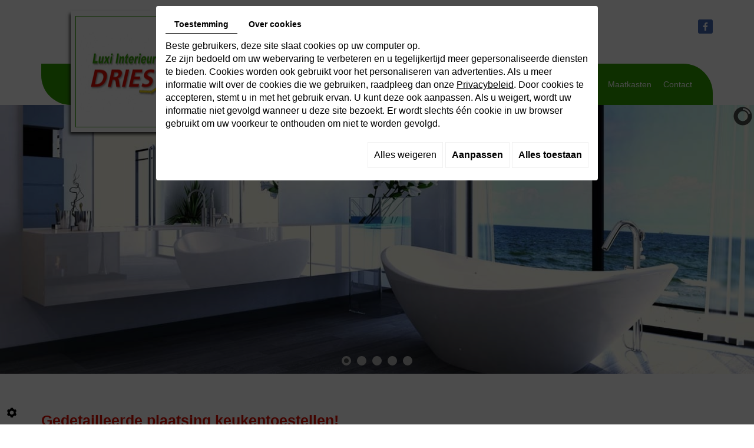

--- FILE ---
content_type: text/html; charset=UTF-8
request_url: https://www.driesinterieur.be/nl/keukentoestellen-zaventem
body_size: 15429
content:
                                                                                                                                                                        <!doctype html>
<html>
<head>
<meta charset="utf-8">
<title>Keukentoestellen Zaventem | Luxi Interieur Dries</title>

<script type="application/ld+json">
	{
		"@context":"http://schema.org",
		"@type":"LocalBusiness",
		"name":"LUXI INTERIEUR DRIES",
		"telephone": "",
		"image":"/media/images/logo.png",
		"address":{"@type":"PostalAddress",
		"streetAddress":"Diegemstraat 63",
		"addressLocality":"Zaventem",
		"addressCountry":"Belgique",
		"postalCode":"1930"}}
	}
</script>

<link rel="canonical" href="https://www.driesinterieur.be/nl/keukentoestellen-zaventem" />
<meta name="description" content="Zowel de installatie van inbouw- als losstaande keukentoestellen in Zaventem vraagt tijd en vooral nauwkeurigheid. Doe daarom beroep op Luxi Interieur Dries." />
<meta name="viewport" content="width=device-width, initial-scale=1">
<meta name="language" content="nl" />
<meta name="Geography" content="Aarschot, BE, 3200" />
<meta name="author" content="" />
<link rel="icon" href="https://www.driesinterieur.be/media/images/favicon.ico" type="image/x-icon">
<meta name="copyright" content="Click+" />
<meta http-equiv="imagetoolbar" content="no" />
<meta http-equiv="X-UA-Compatible" content="IE=edge,chrome=1" />
<link rel="shortcut icon" class="external" href="https://www.driesinterieur.be/media/images/favicon.ico" type="image/x-icon" />
<link rel="icon" class="external" href="https://www.driesinterieur.be/media/images/favicon.ico" type="image/x-icon" />
<link rel="stylesheet" href="https://www.driesinterieur.be/media/css/lib.css" type="text/css" media="all"/>
<link rel="stylesheet" href="https://www.driesinterieur.be/media/css/jquery.fancybox-1.3.4.css" type="text/css" media="all"/>
<link rel="stylesheet" href="https://www.driesinterieur.be/media/css/template.css" type="text/css" media="all"/>
<link rel="stylesheet" href="https://cdnnen.proxi.tools/assets/Core/libs/superbanner/camera.css" type="text/css" media="all"/>
<link rel="stylesheet" href="https://cdnnen.proxi.tools/assets/Core/styles/validationEngine/validationEngine.jquery.css" type="text/css" media="all"/>
<link rel="stylesheet" href="https://cdnnen.proxi.tools/assets/Core/styles/validationEngine/template.css" type="text/css" media="all"/>
<link rel="stylesheet" href="https://cdnnen.proxi.tools/assets/Core/libs/galleryn/galleryn.css" type="text/css" media="all"/>
<script type="text/javascript" src="https://cdnnen.proxi.tools/assets/Core/libs/jquery/jquery.1.7.2.js"></script>
<script type="text/javascript" src="https://cdnnen.proxi.tools/assets/Core/libs/jquery/jquery.ui.js"></script>
<script type="text/javascript" src="https://cdnnen.proxi.tools/assets/Core/libs/jquery/jquery.lazyload.min.js"></script>
<script type="text/javascript" src="https://cdnnen.proxi.tools/assets/Core/libs/jquery/jPages/jPages.js"></script>
<script type="text/javascript" src="https://cdnnen.proxi.tools/assets/Core/libs/galleryn/galleryn.js"></script>

<script>
$(document).ready(function() {
			

			$("#various3").fancybox({
				'width'				: '75%',
				'height'			: '75%',
				'autoScale'			: false,
				'transitionIn'		: 'none',
				'transitionOut'		: 'none',
				'type'				: 'iframe'
			});

			
		});
</script>


</head>
<body>
<div id="fb-root"></div>
<script>(function(d, s, id) {
  var js, fjs = d.getElementsByTagName(s)[0];
  if (d.getElementById(id)) return;
  js = d.createElement(s); js.id = id;
  js.src = "//connect.facebook.net/nl_NL/all.js#xfbml=1";
  fjs.parentNode.insertBefore(js, fjs);
}(document, 'script', 'facebook-jssdk'));</script>
<header class="header-main header1 bg_overlay">
  <div id="slidepanel" id="home">
    <div class="container">
      <div class="header-contact-info">
        <ul class="header-contact">
          <li><i class="fa fa-phone"></i>Contacteer ons!            <span class="phone-number">+32 2 880 55 62</span></li>
        </ul>
        <ul class="header-socials">
          <li><div id="ContainerBlockSocial" class="ContainerBlockSocial">
										<a href="https://www.facebook.com/sharer/sharer.php?u=https://www.driesinterieur.be/nl/keukentoestellen-zaventem" title="Facebook" target="_blank" style="fill: #fff;background-color: #4267B2;padding: 5px 8px 5px 8px;border-radius: 3px;display: inline-grid;" class="link-ico share-facebook"><svg xmlns="http://www.w3.org/2000/svg" height="1em" viewBox="0 0 320 512" style="vertical-align: inherit;" class="svg-ico svg-facebook"><path d="M279.14 288l14.22-92.66h-88.91v-60.13c0-25.35 12.42-50.06 52.24-50.06h40.42V6.26S260.43 0 225.36 0c-73.22 0-121.08 44.38-121.08 124.72v70.62H22.89V288h81.39v224h100.17V288z"/></svg></a>
															</div>

            <div class="fb-like" data-href="" data-send="true" data-width="280" data-show-faces="true"></div>
          </li>
        </ul>
      </div>
    </div>
  </div>
  <div class="menu-block">
    <div class="container">
      <nav class="navbar navbar-inverse ow-navigation">
        <div id="loginpanel" class="desktop-hide">
          <div class="right" id="toggle"> <a id="slideit" href="#slidepanel"><i class="fo-icons fa fa-inbox"></i></a> <a id="closeit" href="#slidepanel"><i class="fo-icons fa fa-close"></i></a> </div>
        </div>
        <div class="row">
          <div class="col-md-3 col-sm-3 col-xs-12 header-logo-box"><a href="/" title="Luxi Interieur Dries"><img src="/media/images/logo.png" alt="Luxi Interieur Dries" title="Luxi Interieur Dries"></a></div>
          <div class="col-md-9 col-sm-9 col-xs-12 menubar">
            <nav>
              <input type="checkbox" id="nav" />
              <label for="nav"></label>
              
			<ul>
							<li class="" >
					<a href="/" >
						Home</a>
									</li>
							<li class="" >
					<a href="/nl/keuken-ontwerpen-zaventem" >
						Keukens</a>
									</li>
							<li class="" >
					<a href="/nl/dressing-zaventem" >
						Dressings</a>
									</li>
							<li class="" >
					<a href="/nl/badkamerrenovatie-zaventem" >
						Badkamerrenovatie</a>
									</li>
							<li class="selected" >
					<a href="/nl/keukentoestellen-zaventem" >
						Keukentoestellen</a>
									</li>
							<li class="" >
					<a href="/nl/kasten-op-maat-zaventem" >
						Maatkasten</a>
									</li>
							<li class="" >
					<a href="/nl/contact" >
						Contact</a>
									</li>
																	</ul>
									 </nav>
          </div>
        </div>
      </nav>
    </div>
  </div>
</header>
<main id="main" class="site-main no_spacing">
  <div class="container-fluid no-padding">
    <div class="content-area no-sidebar col-md-12 no-padding">
      <div id="post-11" class="post-11 page type-page status-publish hentry">
        <div class="entry-content">
          <div class="vc_row wpb_row vc_row-fluid">
            <div class="wpb_column vc_column_container vc_col-sm-12">
              <div class="vc_column-inner ">
                <div class="wpb_wrapper">
                  <!-- Photo Slider -->
                  <div class="container-fluid photos-slider header1-slider no-padding">
                    <div id="photos-slider" class="carousel slide carousel-fade col-offset-2" data-ride="carousel"> 
    <div class="fluid_container">
        <div class="camera_wrap  camera_black_skin" id="camera_wrap_1">
                            <div data-thumb="https://www.driesinterieur.be/media/images/gallery/1/thumb/14.jpg" data-src="https://www.driesinterieur.be/media/images/gallery/1/big/14.jpg">
                                    </div>
                            <div data-thumb="https://www.driesinterieur.be/media/images/gallery/1/thumb/11.jpg" data-src="https://www.driesinterieur.be/media/images/gallery/1/big/11.jpg">
                                    </div>
                            <div data-thumb="https://www.driesinterieur.be/media/images/gallery/1/thumb/12.jpg" data-src="https://www.driesinterieur.be/media/images/gallery/1/big/12.jpg">
                                    </div>
                            <div data-thumb="https://www.driesinterieur.be/media/images/gallery/1/thumb/13.jpg" data-src="https://www.driesinterieur.be/media/images/gallery/1/big/13.jpg">
                                    </div>
                            <div data-thumb="https://www.driesinterieur.be/media/images/gallery/1/thumb/10.jpg" data-src="https://www.driesinterieur.be/media/images/gallery/1/big/10.jpg">
                                    </div>
                    </div>
    </div>

                      <div class="container photos-slider-note">  </div>
                    </div>
                  </div>
                </div>
              </div>
            </div>
          </div>
          <div class="vc_row vc_row-fluid">
            <div class="wpb_column vc_column_container vc_col-sm-12">
              <div class="container">
                <div class="col-md-12 about-left no-padding"> 
    <div class="accro">Gedetailleerde plaatsing keukentoestellen!</div>
<h1>Installatie losstaande &eacute;n inbouwkeukentoestellen</h1>
<p>Heeft u geen tijd of wil u liever uw keukentoestellen vakkundig laten installeren, dan kan Luxi Interieur Dries dit voor u regelen. Zowel de installatie van inbouw- als losstaande <strong>keukentoestellen</strong> <strong>in</strong> <strong>Zaventem</strong> vraagt tijd en vooral nauwkeurigheid. Doe daarom beroep op een professional.</p>
<p>In moderne keukens en nieuwbouwwoningen worden tegenwoordig heel wat toestellen ingebouwd. Met een grondige kennis van huishoudtoestellen is Luxi Interieur Dries de partner die u zoekt voor een goede plaatsing en installatie van uw inbouw en losstaande toestellen.</p>
<h2>Goede installatie</h2>
<p>De installatie van uw keuken en uw nieuwe huishoudtoestellen gebeurt bij Luxi Interieur Dries door erkende vakmensen. Vooraf wordt alles gedetailleerd opgemeten waarna de plaatsing naadloos wordt uitgevoerd. Door de intense betrokkenheid wordt u kwaliteit gegarandeerd. Talloze keukentoestellen worden ge&iuml;nstalleerd:</p>
<ul>
<li>Koelkast</li>
<li>Diepvries</li>
<li>Dampkap</li>
<li>Wasmachine</li>
<li>Droogkast</li>
<li>Oven</li>
<li>Microgolfoven</li>
<li>Kookplaat</li>
<li>&hellip;</li>
</ul>
<h2>Neem contact op</h2>
<p>Bij Luxi Interieur Dries kan u niet alleen terecht voor de <strong>volledige renovatie</strong> van uw keuken, maar ook voor diverse losstaande en inbouwkeukentoestellen. Maak gebruik van deze service. E&eacute;n telefoontje voor een afspraak, meer moet u niet doen.</p>

                   </div>
              </div>
            </div>
          </div>
          <div class="vc_row wpb_row vc_row-fluid">
<div class="service-bg container-fluid no-padding">
<div class="section-banner">
<div class="container">
<h3>Onze diensten</h3>
</div>
</div>
</div>
</div>
          <div class="container servicesBlock"> <div class="col-md-3 col-md-3 col-sm-6 col-xs-12 no-padding centred"><a href="/nl/keuken-ontwerpen-zaventem"><img title="" src="/media/images/services1.jpg" alt="" /></a>
<h3>Keukens</h3>
</div>
<div class="col-md-3 col-md-3 col-sm-6 col-xs-12 no-padding centred"><a href="/nl/dressing-zaventem"><img title="" src="/media/images/services2.jpg" alt="" /></a>
<h3>Dressings</h3>
</div>
<div class="col-md-3 col-md-3 col-sm-6 col-xs-12 no-padding centred"><a href="/nl/badkamerrenovatie-zaventem"><img title="" src="/media/images/services3.jpg" alt="" /></a>
<h3>Badkamerrenovatie</h3>
</div>
<div class="col-md-3 col-md-3 col-sm-6 col-xs-12 no-padding centred"><a href="/nl/keukentoestellen-zaventem"><img title="" src="/media/images/services4.jpg" alt="" /></a>
<h3>Keukentoestellen</h3>
</div>
<div class="col-md-12 col-md-12 col-sm-12 col-xs-12 no-padding centred"><br /><center>
<table>
<tbody>
<tr>
<td width="307">
<p><strong>Maandag</strong></p>
</td>
<td width="307">
<p>10u tot 18u</p>
</td>
</tr>
<tr>
<td width="307">
<p><strong>Dinsdag</strong></p>
</td>
<td width="307">
<p>10u tot 18u</p>
</td>
</tr>
<tr>
<td width="307">
<p><strong>Woensdag</strong></p>
</td>
<td width="307">
<p>10u tot 18u</p>
</td>
</tr>
<tr>
<td width="307">
<p><strong>Donderdag</strong></p>
</td>
<td width="307">
<p>10u tot 18u</p>
</td>
</tr>
<tr>
<td width="307">
<p><strong>Vrijdag</strong></p>
</td>
<td width="307">
<p>10u tot 18u</p>
</td>
</tr>
<tr>
<td width="307">
<p><strong>Zaterdag</strong></p>
</td>
<td width="307">
<p>10u30 tot 14u</p>
</td>
</tr>
<tr>
<td width="307">
<p><strong>Zondag</strong></p>
</td>
<td width="307">
<p>Gesloten</p>
</td>
</tr>
</tbody>
</table>
</center></div> </div>
        </div>
      </div>
    </div>
  </div>
</main>
<footer class="footer-main">
  <!-- Footer Top -->
  <div class="container-fluid footer-top no-padding bg_overlay">
    <div class="container">
      <div class="row">
        <div class="col-md-3 col-sm-6 col-xs-6 four_col footer-about-us"> <div class="block-title"><span class="sommenous">Wie zijn wij?</span></div>
<div class="textwidget">
<p><br />Nog meer dan de buitenkant is de binnenzijde van uw woning, kantoor of gebouw van uitermate groot belang. Een tot in detail afgewerkte deur, maatkast, badkamer- of keukenrenovatie in Zaventem geeft u veel woonplezier. Luxi Interieur Dries is uw schrijnwerker die voor alles zorgt.</p>
</div> </div>
        <div class="col-md-3 col-sm-6 col-xs-6 four_col footer-our-spa">
          <aside id="nav_menu-4" class="widget widget_nav_menu">
            <div class="block-title"><span>Onze secties</span></div>
            <div class="menu-our-spa-container">
              <ul id="menu-our-spa" class="menu">
		<li class=""><a href="/">Keukenrenovatie</a></li>	
		<li class=""><a href="/nl/keuken-ontwerpen-zaventem">Keuken ontwerpen</a></li>	
		<li class=""><a href="/nl/dressing-zaventem">Dressing</a></li>	
		<li class=""><a href="/nl/badkamerrenovatie-zaventem">Badkamerrenovatie</a></li>	
		<li class=""><a href="/nl/keukentoestellen-zaventem">Keukentoestellen</a></li>	
		<li class=""><a href="/nl/kasten-op-maat-zaventem">Kasten op maat</a></li>	
              </ul>
            </div>
          </aside>
        </div>
        <div class="col-md-3 col-sm-6 col-xs-6 four_col footer-our-info">
          <aside id="widget_info-2" class="widget widget_info-text">
            <div class="block-title"><span>Adres</span></div>
            <div itemscope itemtype="http://schema.org/LocalBusiness"> <span class="" itemprop="name"><i class="fa fa-user" aria-hidden="true"></i>Luxi Interieur Dries</span><br><span itemscope itemtype="http://schema.org/PostalAddress"><span itemprop="streetAddress"><i class="fa fa-map-marker"></i>9de Liniestraat 19 </span><br><span itemprop="postalCode">3200</span> <span itemprop="addressLocality">Aarschot</span><br><span itemprop="telephone"><i class="fa fa-phone"></i>+32 2 880 55 62</span><br><i class="fa fa-certificate" aria-hidden="true"></i>BTW nr: BE0466346207</span><br>
            
</div>
          </aside>
        </div>
        <div class="col-md-3 col-sm-6 col-xs-6 four_col footer-map">
          <aside id="widget_contact-map-2" class="widget widget_contact-map">
            <div class="block-title"><span>Google map</span></div>
            <a id="various3" href="/googlemaps/map/fr/?map=1&lang=nl&key=AIzaSyD34juJjlCtqddg3NOcPlX-MD2mNwt9j1I" class="maplien"></a>    <div class="box_googlemapsv2">
                    <iframe frameborder="0" scrolling="no" src="https://www.driesinterieur.be/googlemaps/map/1?lang=nl" width="260px" height="200px" allowfullscreen></iframe>
            </div>
</aside>
        </div>
      </div>
    </div>
  </div>
  
  <!-- / Footer Top -->
  <!-- Footer Bottom -->
  <div class="container-fluid footer-bottom no-padding  site-title">
    <div class="container">
      <div class="row">
        <div class="col-md-12 copyright"> 
          <link rel="stylesheet" href="https://cdnnen.proxi.tools/assets/Core/styles/footer-link.css" type="text/css" media="all"/>
    <div id="footerSlideContainer"><span id="footerSlideButton" class="footerSlideButton1"><span class="icon-logo-click-plus"></span></span></div>
 </div>
      </div>
    </div>
  </div>
</footer>
<!--[if IE]>
<script src="http://html5shiv.googlecode.com/svn/trunk/html5.js"></script>
<![endif]-->
<script type="text/javascript" src="https://www.driesinterieur.be/media/js/jquery.mousewheel-3.0.4.pack.js"></script>
<script type="text/javascript" src="https://www.driesinterieur.be/media/js/jquery.fancybox-1.3.4.pack.js"></script>
<script type="text/javascript" src="https://cdnnen.proxi.tools/assets/Core/libs/superbanner/jquery.easing.1.3.js"></script>
<script type="text/javascript" src="https://cdnnen.proxi.tools/assets/Core/libs/superbanner/camera.min.js"></script>
<script type="text/javascript" src="https://cdnnen.proxi.tools/assets/Core/libs/jquery/jquery.validationEngine.js"></script>
<script type="text/javascript" src="https://cdnnen.proxi.tools/assets/Contactv2/scripts/front/contactv2.js"></script>
<script type="text/javascript" src="https://cdnnen.proxi.tools/assets/Core/libs/jquery/validationEngine/jquery.validationEngine-nl.js"></script>
<script type="text/javascript" src="https://www.driesinterieur.be/media/js/main.js"></script>


<script>
$(document).ready(function(){
	
	$("script").attr( 'defer', 'defer' );
	
	$('#camera_wrap_1').camera({
			height: '456px',
			fx: 'simpleFade',
			time: '3000',
			navigation: true,
            playPause: false,
			pagination: true
		});

});

</script>

<a href="#0" class="cd-top"><i class="fa fa-angle-up  fa-3x"></i>Top</a>
<script type="text/javascript">
	document.cookie = "scrollposition=;Path=/;expires=Thu, 01 Jan 1970 00:00:01 GMT;";
</script>
<div id="sdgdpr_modal_wrapper" style="display:block;">
	<div id="sdgdpr_modal">
		<div id="sdgdpr_modal_inner">
			<div class="sdgdpr_modal_nav">
				<ul class="nav-gdpr">
					<li class="sdgdpr_modal_nav_consent"><a href="javascript:void(0);" onclick="gdprShowConsent();" class="active">Toestemming</a></li>
					<li class="sdgdpr_modal_nav_about"><a href="javascript:void(0);" onclick="gdprShowAbout();">Over cookies</a></li>
				</ul>
			</div>
			<div id="sdgdpr_modal_body">
				Beste gebruikers, deze site slaat cookies op uw computer op.<br>
Ze zijn bedoeld om uw webervaring te verbeteren en u tegelijkertijd meer gepersonaliseerde diensten te bieden. Cookies worden ook gebruikt voor het personaliseren van advertenties. Als u meer informatie wilt over de cookies die we gebruiken, raadpleeg dan onze
				<a id="cookie_url" class="sdprivacy_action" href="/nl/confidentiality_ws" target="_blank">Privacybeleid</a>.
				Door cookies te accepteren, stemt u in met het gebruik ervan. U kunt deze ook aanpassen. Als u weigert, wordt uw informatie niet gevolgd wanneer u deze site bezoekt. Er wordt slechts één cookie in uw browser gebruikt om uw voorkeur te onthouden om niet te worden gevolgd.
			</div>
			<div class="btn-bl-gdpr">
				<a href="javascript: void(0);" id="sdgdpr_modal_buttons-reject" class="btn-gdpr">Alles weigeren</a>
				<a href="javascript: void(0);" id="sdgdpr_modal_buttons-complex" class="btn-gdpr btn-params">Aanpassen</a>
				<a href="javascript: void(0);" id="sdgdpr_modal_buttons-agree" class="btn-gdpr btn-agree">Alles toestaan</a>
			</div>
		</div>
	</div>
</div>
<div id="consent_wrapper_advanced" class="consent_preferences" style="display: none;">
	<div class="privacy_prompt">
		<div class="sdgdpr_modal_nav">
			<ul class="nav-gdpr">
				<li class="sdgdpr_modal_nav_consent"><a href="javascript:void(0);" onclick="gdprShowConsent();" class="active">Toestemming</a></li>
				<li class="sdgdpr_modal_nav_about"><a href="javascript:void(0);" onclick="gdprShowAbout();">Over cookies</a></li>
			</ul>
		</div>
		<div id="privacy_prompt_content">
			<section class="accordion">
				<div class="tab">
					<input type="checkbox" name="accordion-1" id="cb1">
					<label for="cb1" class="tab__label">
						<b>Strikt noodzakelijke cookies</b>
					</label>
					<div class="sdgdpradv_grid">
						<div class="sdgdpradv_desc">
							Deze cookies zijn absoluut noodzakelijk voor het goed functioneren van de site en kunnen niet worden uitgeschakeld. Ze slaan geen persoonlijke gegevens op.
						</div>
						<div class="sdgdpradv_status">
							<input type="checkbox" class="toggle" id="toggle_cat6" checked="" disabled="" data-used="true">
							<label tabindex="0" for="toggle_cat6" id="label_cat6">
								<span class="off"> </span>
								<span class="idle"> </span>
								<span class="on"> </span>
							</label>
						</div>
					</div>
					<div class="tab__content">
																																												<div class="cat_cookies_gr">
								<div class="type_cookies">Naam :</div>
								<div class="detail_cookies"> CookieGDPR2 &nbsp;</div>
								<div class="type_cookies">Standaardwaarde :</div>
								<div class="detail_cookies">0 &nbsp;</div>
								<div class="type_cookies">Beschrijving :</div>
								<div class="detail_cookies">Registratie van de keuze voor het accepteren van alle cookies</div>
								<div class="type_cookies">Vervaldatum :</div>
								<div class="detail_cookies">+1 year </div>
							</div>
														<div class="cat_cookies_gr">
								<div class="type_cookies">Naam :</div>
								<div class="detail_cookies"> CookieGDPRAD &nbsp;</div>
								<div class="type_cookies">Standaardwaarde :</div>
								<div class="detail_cookies">0 &nbsp;</div>
								<div class="type_cookies">Beschrijving :</div>
								<div class="detail_cookies">Registratie van de keuze voor het accepteren van advertentiecookies</div>
								<div class="type_cookies">Vervaldatum :</div>
								<div class="detail_cookies">+1 year </div>
							</div>
														<div class="cat_cookies_gr">
								<div class="type_cookies">Naam :</div>
								<div class="detail_cookies"> CookieGDPRTracking &nbsp;</div>
								<div class="type_cookies">Standaardwaarde :</div>
								<div class="detail_cookies">0 &nbsp;</div>
								<div class="type_cookies">Beschrijving :</div>
								<div class="detail_cookies">Registratie van de keuze voor het accepteren van trackingcookies</div>
								<div class="type_cookies">Vervaldatum :</div>
								<div class="detail_cookies">+1 year </div>
							</div>
														<div class="cat_cookies_gr">
								<div class="type_cookies">Naam :</div>
								<div class="detail_cookies"> CookieGDPRAN &nbsp;</div>
								<div class="type_cookies">Standaardwaarde :</div>
								<div class="detail_cookies">0 &nbsp;</div>
								<div class="type_cookies">Beschrijving :</div>
								<div class="detail_cookies">Registratie van de keuze voor het accepteren van toestemming voor Google Analytics-opslag</div>
								<div class="type_cookies">Vervaldatum :</div>
								<div class="detail_cookies">+1 year </div>
							</div>
														<div class="cat_cookies_gr">
								<div class="type_cookies">Naam :</div>
								<div class="detail_cookies"> CookieGDPRADST &nbsp;</div>
								<div class="type_cookies">Standaardwaarde :</div>
								<div class="detail_cookies">0 &nbsp;</div>
								<div class="type_cookies">Beschrijving :</div>
								<div class="detail_cookies">Registratie van de keuze voor het accepteren van toestemming voor Google Ad-gegevensopslag</div>
								<div class="type_cookies">Vervaldatum :</div>
								<div class="detail_cookies">+1 year </div>
							</div>
														<div class="cat_cookies_gr">
								<div class="type_cookies">Naam :</div>
								<div class="detail_cookies"> CookieGDPRADUD &nbsp;</div>
								<div class="type_cookies">Standaardwaarde :</div>
								<div class="detail_cookies">0 &nbsp;</div>
								<div class="type_cookies">Beschrijving :</div>
								<div class="detail_cookies">Registratie van de keuze voor het accepteren van toestemming voor Google-gebruikersgegevens</div>
								<div class="type_cookies">Vervaldatum :</div>
								<div class="detail_cookies">+1 year </div>
							</div>
														<div class="cat_cookies_gr">
								<div class="type_cookies">Naam :</div>
								<div class="detail_cookies"> CookieGDPRADPERSO &nbsp;</div>
								<div class="type_cookies">Standaardwaarde :</div>
								<div class="detail_cookies">0 &nbsp;</div>
								<div class="type_cookies">Beschrijving :</div>
								<div class="detail_cookies">Registratie van de keuze voor het accepteren van toestemming voor Google-personalisatie</div>
								<div class="type_cookies">Vervaldatum :</div>
								<div class="detail_cookies">+1 year </div>
							</div>
														<div class="cat_cookies_gr">
								<div class="type_cookies">Naam :</div>
								<div class="detail_cookies"> mobile &nbsp;</div>
								<div class="type_cookies">Standaardwaarde :</div>
								<div class="detail_cookies">0 &nbsp;</div>
								<div class="type_cookies">Beschrijving :</div>
								<div class="detail_cookies">Registratie van de keuze voor de weergavemodus van de site, als gekozen wordt voor de mobiele versie in plaats van de computerversie</div>
								<div class="type_cookies">Vervaldatum :</div>
								<div class="detail_cookies">+1 month </div>
							</div>
														<div class="cat_cookies_gr">
								<div class="type_cookies">Naam :</div>
								<div class="detail_cookies"> preferedLanguage &nbsp;</div>
								<div class="type_cookies">Standaardwaarde :</div>
								<div class="detail_cookies">en &nbsp;</div>
								<div class="type_cookies">Beschrijving :</div>
								<div class="detail_cookies">Registratie van de voorkeurstaal van de bezoeker</div>
								<div class="type_cookies">Vervaldatum :</div>
								<div class="detail_cookies">+1 month </div>
							</div>
														<div class="cat_cookies_gr">
								<div class="type_cookies">Naam :</div>
								<div class="detail_cookies"> couponCodePost &nbsp;</div>
								<div class="type_cookies">Standaardwaarde :</div>
								<div class="detail_cookies"> &nbsp;</div>
								<div class="type_cookies">Beschrijving :</div>
								<div class="detail_cookies">Tijdelijke informatie over het gebruik van een coupon met betrekking tot een postcode op het moment van de e-commercebestelling</div>
								<div class="type_cookies">Vervaldatum :</div>
								<div class="detail_cookies"> alleen voor de duur van de sessie</div>
							</div>
														<div class="cat_cookies_gr">
								<div class="type_cookies">Naam :</div>
								<div class="detail_cookies"> lang &nbsp;</div>
								<div class="type_cookies">Standaardwaarde :</div>
								<div class="detail_cookies"> &nbsp;</div>
								<div class="type_cookies">Beschrijving :</div>
								<div class="detail_cookies">Huidige taal van de bezoeker</div>
								<div class="type_cookies">Vervaldatum :</div>
								<div class="detail_cookies">+30 days </div>
							</div>
														<div class="cat_cookies_gr">
								<div class="type_cookies">Naam :</div>
								<div class="detail_cookies"> domain &nbsp;</div>
								<div class="type_cookies">Standaardwaarde :</div>
								<div class="detail_cookies"> &nbsp;</div>
								<div class="type_cookies">Beschrijving :</div>
								<div class="detail_cookies">Domeinnaam van de site</div>
								<div class="type_cookies">Vervaldatum :</div>
								<div class="detail_cookies">+1 year </div>
							</div>
														<div class="cat_cookies_gr">
								<div class="type_cookies">Naam :</div>
								<div class="detail_cookies"> tok &nbsp;</div>
								<div class="type_cookies">Standaardwaarde :</div>
								<div class="detail_cookies"> &nbsp;</div>
								<div class="type_cookies">Beschrijving :</div>
								<div class="detail_cookies">Token van de bezoeker die is ingelogd op de e-commercesite of het extranet</div>
								<div class="type_cookies">Vervaldatum :</div>
								<div class="detail_cookies">+30 days </div>
							</div>
														<div class="cat_cookies_gr">
								<div class="type_cookies">Naam :</div>
								<div class="detail_cookies"> callrkey &nbsp;</div>
								<div class="type_cookies">Standaardwaarde :</div>
								<div class="detail_cookies"> &nbsp;</div>
								<div class="type_cookies">Beschrijving :</div>
								<div class="detail_cookies">Unieke sleutel die wordt gebruikt om een bezoeker telefonisch in verbinding te brengen met onze website</div>
								<div class="type_cookies">Vervaldatum :</div>
								<div class="detail_cookies">+4 hours </div>
							</div>
														<div class="cat_cookies_gr">
								<div class="type_cookies">Naam :</div>
								<div class="detail_cookies"> PHPSESSID &nbsp;</div>
								<div class="type_cookies">Standaardwaarde :</div>
								<div class="detail_cookies"> &nbsp;</div>
								<div class="type_cookies">Beschrijving :</div>
								<div class="detail_cookies">NID, CONSENT, PHPSESSID zijn technisch noodzakelijke sessievariabelen die bijhouden of een gebruiker al dan niet is ingelogd. Geplaatst door: Google Ireland Limited</div>
								<div class="type_cookies">Vervaldatum :</div>
								<div class="detail_cookies"> alleen voor de duur van de sessie</div>
							</div>
														<div class="cat_cookies_gr">
								<div class="type_cookies">Naam :</div>
								<div class="detail_cookies"> CONSENT &nbsp;</div>
								<div class="type_cookies">Standaardwaarde :</div>
								<div class="detail_cookies"> &nbsp;</div>
								<div class="type_cookies">Beschrijving :</div>
								<div class="detail_cookies">NID, CONSENT, PHPSESSID zijn technisch noodzakelijke sessievariabelen die bijhouden of een gebruiker al dan niet is ingelogd. Geplaatst door: Google Ireland Limited</div>
								<div class="type_cookies">Vervaldatum :</div>
								<div class="detail_cookies">+5 year </div>
							</div>
														<div class="cat_cookies_gr">
								<div class="type_cookies">Naam :</div>
								<div class="detail_cookies"> CookieConsent &nbsp;</div>
								<div class="type_cookies">Standaardwaarde :</div>
								<div class="detail_cookies"> &nbsp;</div>
								<div class="type_cookies">Beschrijving :</div>
								<div class="detail_cookies">Slaat de toestemming van de gebruiker voor het gebruik van cookies voor het huidige domein op</div>
								<div class="type_cookies">Vervaldatum :</div>
								<div class="detail_cookies">+1 year </div>
							</div>
														<div class="cat_cookies_gr">
								<div class="type_cookies">Naam :</div>
								<div class="detail_cookies"> NID &nbsp;</div>
								<div class="type_cookies">Standaardwaarde :</div>
								<div class="detail_cookies"> &nbsp;</div>
								<div class="type_cookies">Beschrijving :</div>
								<div class="detail_cookies">NID, CONSENT, PHPSESSID zijn technisch noodzakelijke sessievariabelen die bijhouden of een gebruiker al dan niet is ingelogd. Geplaatst door: Google Ireland Limited</div>
								<div class="type_cookies">Vervaldatum :</div>
								<div class="detail_cookies">+6 month </div>
							</div>
													<br><br>
					</div>
				</div>
				<div class="tab">
					<input type="checkbox" name="accordion-1" id="cb2">
					<label for="cb2" class="tab__label"><b>Tracking pixel</b></label>
					<div class="sdgdpradv_grid">
						<div class="sdgdpradv_desc">
							De tracking pixel stelt platforms zoals sociale netwerken (LinkedIn, Facebook...) in staat om uw navigatie op onze site te volgen en doelgroepen te creëren op basis van uw interesses, als u daarop bent ingelogd. De verzamelde gegevens zijn anoniem. Dankzij deze gegevens kunnen we u content en advertenties aanbieden die overeenkomen met uw voorkeuren op deze platforms.
						</div>
						<div class="sdgdpradv_status">
							<input type="checkbox" class="toggle" id="toggle_cat7" data-used="false">
							<label tabindex="0" for="toggle_cat7" id="label_cat7">
								<span class="off"> </span>
								<span class="idle"> </span>
								<span class="on"> </span>
							</label>
						</div>
					</div>
					<div class="tab__content">
																																												<div class="cat_cookies_gr">
								<div class="type_cookies">Naam:</div>
								<div class="detail_cookies"> IDE</div>
								<div class="type_cookies">Standaardwaarde:</div>
								<div class="detail_cookies">#</div>
								<div class="type_cookies">Beschrijving:</div>
								<div class="detail_cookies">doubleclick.net</div>
								<div class="type_cookies">Vervaldatum:</div>
								<div class="detail_cookies">+1 month </div>
							</div>
													<div class="cat_cookies_gr">
								<div class="type_cookies">Naam:</div>
								<div class="detail_cookies"> gwcc</div>
								<div class="type_cookies">Standaardwaarde:</div>
								<div class="detail_cookies">#</div>
								<div class="type_cookies">Beschrijving:</div>
								<div class="detail_cookies"></div>
								<div class="type_cookies">Vervaldatum:</div>
								<div class="detail_cookies">+4 months </div>
							</div>
													<div class="cat_cookies_gr">
								<div class="type_cookies">Naam:</div>
								<div class="detail_cookies"> loc</div>
								<div class="type_cookies">Standaardwaarde:</div>
								<div class="detail_cookies">#</div>
								<div class="type_cookies">Beschrijving:</div>
								<div class="detail_cookies"></div>
								<div class="type_cookies">Vervaldatum:</div>
								<div class="detail_cookies">+1 year </div>
							</div>
											</div>
				</div>
				<div class="tab">
					<input type="checkbox" name="accordion-1" id="cb3">
					<label for="cb3" class="tab__label"><b>Analytics-opslag</b></label>
					<div class="sdgdpradv_grid">
						<div class="sdgdpradv_desc">
							Maakt opslag mogelijk (zoals cookies) gerelateerd aan analyses, bijv. bezoekduur.
						</div>
						<div class="sdgdpradv_status">
							<input type="checkbox" class="toggle" id="toggle_cat9" data-used="false">
							<label tabindex="0" for="toggle_cat9" id="label_cat9">
								<span class="off"> </span>
								<span class="idle"> </span>
								<span class="on"> </span>
							</label>
						</div>
					</div>
					<div class="tab__content">
																																							<div class="cat_cookies_gr">
								<div class="type_cookies">Naam:</div>
								<div class="detail_cookies"> _ga</div>
								<div class="type_cookies">Standaardwaarde:</div>
								<div class="detail_cookies">#</div>
								<div class="type_cookies">Beschrijving:</div>
								<div class="detail_cookies">Google (www.Google.com) beheert het Google Display Netwerk, een verzameling van miljoenen websites en mobiele applicaties die worden gevoed door grafische advertenties, inclusief veel Google-diensten zoals YouTube. Google beheert ook het Doubleclick digitale advertentieplatform: de basis van de advertentietechnologie voor het creëren, uitvoeren en beheren van digitale advertenties voor kopers, videomakers en verkopers wereldwijd. Het Doubleclick-platform omvat Doubleclick Advertising Exchange en Double Click Bid Manager. Geplaatst door: Google Ireland Limited</div>
								<div class="type_cookies">Vervaldatum:</div>
								<div class="detail_cookies">+2 year </div>
							</div>
													<div class="cat_cookies_gr">
								<div class="type_cookies">Naam:</div>
								<div class="detail_cookies"> _gat_gtag_UA_</div>
								<div class="type_cookies">Standaardwaarde:</div>
								<div class="detail_cookies">#</div>
								<div class="type_cookies">Beschrijving:</div>
								<div class="detail_cookies">Deze cookie wordt geplaatst door Google, wat een significante verbetering vormt voor de Google Analytics-service, die vaker wordt gebruikt. Deze cookie wordt gebruikt om unieke gebruikers-ID's te identificeren op basis van een willekeurig gegenereerde klant-ID. Elke keer dat een pagina wordt geopend, worden gegevens over de bezoeker, de sessie en de campagne bepaald voor pagina-analyse. Geplaatst door: Google Ireland Limited</div>
								<div class="type_cookies">Vervaldatum:</div>
								<div class="detail_cookies">+1 minute </div>
							</div>
													<div class="cat_cookies_gr">
								<div class="type_cookies">Naam:</div>
								<div class="detail_cookies"> _gcl_au</div>
								<div class="type_cookies">Standaardwaarde:</div>
								<div class="detail_cookies">#</div>
								<div class="type_cookies">Beschrijving:</div>
								<div class="detail_cookies">Google (www.Google.com) beheert het Google Display Netwerk, een verzameling van miljoenen websites en mobiele applicaties die worden gevoed door grafische advertenties, inclusief veel Google-diensten zoals YouTube. Google beheert ook het Doubleclick digitale advertentieplatform: de basis van de advertentietechnologie voor het creëren, uitvoeren en beheren van digitale advertenties voor kopers, videomakers en verkopers wereldwijd. Het Doubleclick-platform omvat Doubleclick Advertising Exchange en Double Click Bid Manager. Geplaatst door: Google Ireland Limited</div>
								<div class="type_cookies">Vervaldatum:</div>
								<div class="detail_cookies">+3 month </div>
							</div>
													<div class="cat_cookies_gr">
								<div class="type_cookies">Naam:</div>
								<div class="detail_cookies"> _gid</div>
								<div class="type_cookies">Standaardwaarde:</div>
								<div class="detail_cookies">#</div>
								<div class="type_cookies">Beschrijving:</div>
								<div class="detail_cookies">Google (www.Google.com) beheert het Google Display Netwerk, een verzameling van miljoenen websites en mobiele applicaties die worden gevoed door grafische advertenties, inclusief veel Google-diensten zoals YouTube. Google beheert ook het Doubleclick digitale advertentieplatform: de basis van de advertentietechnologie voor het creëren, uitvoeren en beheren van digitale advertenties voor kopers, videomakers en verkopers wereldwijd. Het Doubleclick-platform omvat Doubleclick Advertising Exchange en Double Click Bid Manager. Geplaatst door: Google Ireland Limited</div>
								<div class="type_cookies">Vervaldatum:</div>
								<div class="detail_cookies">+1 day </div>
							</div>
													<div class="cat_cookies_gr">
								<div class="type_cookies">Naam:</div>
								<div class="detail_cookies"> 1P_JAR</div>
								<div class="type_cookies">Standaardwaarde:</div>
								<div class="detail_cookies">#</div>
								<div class="type_cookies">Beschrijving:</div>
								<div class="detail_cookies">Deze cookie wordt door Google gebruikt om statistieken over websites te verzamelen en advertenties te targeten. Geplaatst door: Google Ireland Limited</div>
								<div class="type_cookies">Vervaldatum:</div>
								<div class="detail_cookies">+1 month </div>
							</div>
													<div class="cat_cookies_gr">
								<div class="type_cookies">Naam:</div>
								<div class="detail_cookies"> _GRECAPTCHA</div>
								<div class="type_cookies">Standaardwaarde:</div>
								<div class="detail_cookies">#</div>
								<div class="type_cookies">Beschrijving:</div>
								<div class="detail_cookies">Deze cookie wordt gebruikt om mensen van robots te onderscheiden.</div>
								<div class="type_cookies">Vervaldatum:</div>
								<div class="detail_cookies">+6 month </div>
							</div>
													<div class="cat_cookies_gr">
								<div class="type_cookies">Naam:</div>
								<div class="detail_cookies"> rc::a</div>
								<div class="type_cookies">Standaardwaarde:</div>
								<div class="detail_cookies">#</div>
								<div class="type_cookies">Beschrijving:</div>
								<div class="detail_cookies">Deze cookie wordt gebruikt om mensen van robots te onderscheiden.</div>
								<div class="type_cookies">Vervaldatum:</div>
								<div class="detail_cookies"> alleen voor de duur van de sessie</div>
							</div>
													<div class="cat_cookies_gr">
								<div class="type_cookies">Naam:</div>
								<div class="detail_cookies"> rc::c</div>
								<div class="type_cookies">Standaardwaarde:</div>
								<div class="detail_cookies">#</div>
								<div class="type_cookies">Beschrijving:</div>
								<div class="detail_cookies">Deze cookie wordt gebruikt om mensen van robots te onderscheiden.</div>
								<div class="type_cookies">Vervaldatum:</div>
								<div class="detail_cookies"> alleen voor de duur van de sessie</div>
							</div>
													<div class="cat_cookies_gr">
								<div class="type_cookies">Naam:</div>
								<div class="detail_cookies"> __Secure-3PAPISID</div>
								<div class="type_cookies">Standaardwaarde:</div>
								<div class="detail_cookies">#</div>
								<div class="type_cookies">Beschrijving:</div>
								<div class="detail_cookies">Third Google These cookies are used to deliver ads that are more relevant to you and your interests .google.com</div>
								<div class="type_cookies">Vervaldatum:</div>
								<div class="detail_cookies">+2 year </div>
							</div>
													<div class="cat_cookies_gr">
								<div class="type_cookies">Naam:</div>
								<div class="detail_cookies"> __Secure-3PSID</div>
								<div class="type_cookies">Standaardwaarde:</div>
								<div class="detail_cookies">#</div>
								<div class="type_cookies">Beschrijving:</div>
								<div class="detail_cookies">Third Google These cookies are used to deliver ads that are more relevant to you and your interests .google.com</div>
								<div class="type_cookies">Vervaldatum:</div>
								<div class="detail_cookies">+2 year </div>
							</div>
													<div class="cat_cookies_gr">
								<div class="type_cookies">Naam:</div>
								<div class="detail_cookies"> __Secure-3PSIDCC</div>
								<div class="type_cookies">Standaardwaarde:</div>
								<div class="detail_cookies">#</div>
								<div class="type_cookies">Beschrijving:</div>
								<div class="detail_cookies">Third Google These cookies are used to deliver ads that are more relevant to you and your interests .google.com</div>
								<div class="type_cookies">Vervaldatum:</div>
								<div class="detail_cookies">+2 year </div>
							</div>
													<div class="cat_cookies_gr">
								<div class="type_cookies">Naam:</div>
								<div class="detail_cookies"> _pk_idID</div>
								<div class="type_cookies">Standaardwaarde:</div>
								<div class="detail_cookies">#</div>
								<div class="type_cookies">Beschrijving:</div>
								<div class="detail_cookies">Piwik</div>
								<div class="type_cookies">Vervaldatum:</div>
								<div class="detail_cookies">+1 month </div>
							</div>
													<div class="cat_cookies_gr">
								<div class="type_cookies">Naam:</div>
								<div class="detail_cookies"> _pk_sesID</div>
								<div class="type_cookies">Standaardwaarde:</div>
								<div class="detail_cookies">#</div>
								<div class="type_cookies">Beschrijving:</div>
								<div class="detail_cookies">Cookie wordt gebruikt door: Matomo. De functionaliteit is: het opslaan van een unieke sessie-ID. Het doel is: Statistieken (anoniem). Deze periode toont de lengte van de periode waarin een dienst bepaalde gegevens van uw computer kan opslaan en/of lezen door middel van een cookie, een pixel, een API, cookieloze tracking of andere middelen.</div>
								<div class="type_cookies">Vervaldatum:</div>
								<div class="detail_cookies"> alleen voor de duur van de sessie</div>
							</div>
													<div class="cat_cookies_gr">
								<div class="type_cookies">Naam:</div>
								<div class="detail_cookies"> test_cookie</div>
								<div class="type_cookies">Standaardwaarde:</div>
								<div class="detail_cookies">#</div>
								<div class="type_cookies">Beschrijving:</div>
								<div class="detail_cookies">Deze cookie wordt gebruikt om te controleren of de browser van de gebruiker cookies ondersteunt. Geplaatst door: Google Ireland Limited</div>
								<div class="type_cookies">Vervaldatum:</div>
								<div class="detail_cookies">+15 minute </div>
							</div>
											</div>
				</div>
				<div class="sdgdpradv_grid">
					<div class="sdgdpradv_desc">
						<b>Ad-opslag</b>
						<br>
						Maakt opslag mogelijk (zoals cookies) gerelateerd aan advertenties.
					</div>
					<div class="sdgdpradv_status">
						<input type="checkbox" class="toggle" id="toggle_cat10" data-used="false">
						<label tabindex="0" for="toggle_cat10" id="label_cat10">
							<span class="off"> </span>
							<span class="idle"> </span>
							<span class="on"> </span>
						</label>
					</div>
				</div>
				<div class="sdgdpradv_grid">
					<div class="sdgdpradv_desc">
						<b>Ad-gebruikersgegevens</b>
						<br>
						Definieert toestemming voor het verzenden van gebruikersgegevens gerelateerd aan advertenties naar Google.
					</div>
					<div class="sdgdpradv_status">
						<input type="checkbox" class="toggle" id="toggle_cat11" data-used="false">
						<label tabindex="0" for="toggle_cat11" id="label_cat11">
							<span class="off"> </span>
							<span class="idle"> </span>
							<span class="on"> </span>
						</label>
					</div>
				</div>
				<div class="sdgdpradv_grid">
					<div class="sdgdpradv_desc">
						<b>Ad-personalisatie</b>
						<br>
						Definieert toestemming voor gepersonaliseerde advertenties.
					</div>
					<div class="sdgdpradv_status">
						<input type="checkbox" class="toggle" id="toggle_cat12" data-used="false">
						<label tabindex="0" for="toggle_cat12" id="label_cat12">
							<span class="off"> </span>
							<span class="idle"> </span>
							<span class="on"> </span>
						</label>
					</div>
				</div>
			</section>
		</div>
		<div class="privacy_prompt_footer">
			<div class="btn-bl-gdpr">
				<a href="javascript:void(0);" id="sdgdpr_modal_buttons-reject2" class="btn-gdpr">Alles weigeren</a>
				<a href="javascript:void(0);" id="preferences_prompt_submit" class="btn-gdpr btn-params">BEVESTIGEN</a>
				<a href="javascript:void(0);" id="sdgdpr_modal_buttons-agree2" class="btn-gdpr btn-agree">Alles toestaan</a>
			</div>
		</div>
	</div>
</div>
<div id="consent_wrapper_about" class="consent_preferences" style="display: none;">
	<div class="privacy_prompt">
		<div class="sdgdpr_modal_nav">
			<ul class="nav-gdpr">
				<li class="sdgdpr_modal_nav_consent"><a href="javascript:void(0);" onclick="gdprShowConsent();">Toestemming</a></li>
				<li class="sdgdpr_modal_nav_about"><a href="javascript:void(0);" onclick="gdprShowAbout();"  class="active">Over cookies</a></li>
			</ul>
		</div>
		<div id="cookieabout_prompt_content">
			<b>Cookiebeleid</b><br>
Wij gebruiken cookies om uw online ervaring gemakkelijker en aangenamer te maken. Dit dient ook om de inhoud van onze websites beter af te stemmen op uw behoeften en voorkeuren. U kunt de installatie van cookies weigeren, maar in dat geval zullen sommige delen van onze sites niet werken of zal het gebruik ervan niet optimaal zijn. Als u doorgaat met browsen zonder uw cookie-instellingen te wijzigen en klikt op de link <strong>"Cookies accepteren"</strong>, beschouwen we dit als uw acceptatie van de installatie van cookies.
<br><br>
Als u bent ingelogd met een Google-account, moet u weten dat Google uw gegevens kan koppelen aan uw andere Google-gedrag. Als u niet bent ingelogd met een Google-account, slaat Google de over u verzamelde gegevens op in de vorm van unieke identifiers die zijn gekoppeld aan de browser, de applicatie of het apparaat dat u tijdens uw bezoek gebruikt. We nodigen u uit om het <a href="https://policies.google.com/technologies/partner-sites" target="_blank"><b>privacybeleid van Google</b></a> te lezen, hoe Google persoonsgegevens verwerkt <a href="https://business.safety.google/privacy/" target="_blank">https://business.safety.google/privacy</a>.
<br><br>
<b>Wat is een cookie?</b><br>
Een cookie is een klein tekstbestand dat door de server van een website in de browser van uw computer of mobiele apparaat wordt opgeslagen wanneer u de website bezoekt. De cookie bevat een unieke code waarmee uw browser kan worden herkend tijdens uw bezoek aan de website (een "sessiecookie") of tijdens toekomstige, herhaalde bezoeken (een "permanente cookie"). Cookies kunnen worden geplaatst door de server van de website die u bezoekt of door partners waarmee deze website samenwerkt. De server van een website kan alleen de cookies lezen die hij zelf heeft geplaatst; hij heeft geen toegang tot andere informatie die zich op uw computer of mobiele apparaat bevindt. Cookies worden opgeslagen op uw computer of mobiele apparaat, in de map van uw browser. De inhoud van een cookie bestaat doorgaans uit de naam van de server die de cookie heeft geplaatst, een vervaldatum en een unieke gecodeerde code.
<br><br>
Cookies zorgen meestal voor een gemakkelijkere en snellere interactie tussen de bezoeker en de website. Ze helpen de bezoeker bij het navigeren tussen de verschillende delen van de website. Cookies kunnen ook worden gebruikt om de inhoud van een website relevanter te maken. Hetzelfde geldt voor de reclame op een site. Hierdoor kunnen deze ook worden aangepast aan de voorkeuren en behoeften van de bezoeker.
<br><br>
<b>Beheer van cookies</b>
<br>
U kunt de installatie van cookies weigeren via de instellingen van uw browser. U vindt op <a href="https://www.aboutcookies.org" target="_blank">deze site</a> instructies voor het weigeren van cookies in de meest gebruikte browsers. U kunt ook op elk moment de reeds geïnstalleerde cookies op uw computer of mobiele apparaat verwijderen.
<br><br>
Eventuele persoonlijke gegevens in cookies blijven op de computer van de internetgebruiker. Dat betekent dat niemand anders er toegang toe zou moeten hebben, maar we herinneren u niettemin aan onze  <a id="cookie_url" class="sdprivacy_action" href="/nl/confidentiality_ws" target="_blank">Privacybeleid</a>.
			<br><br>
			<div class="btn-bl-gdpr">
				<a href="javascript:void(0);" id="sdgdpr_modal_buttons-reject3" class="btn-gdpr">Alles weigeren</a>
				<a href="javascript:void(0);" id="sdgdpr_modal_buttons-complex3" class="btn-gdpr btn-params">Aanpassen</a>
				<a href="javascript:void(0);" id="sdgdpr_modal_buttons-agree3" class="btn-gdpr btn-agree">Alles toestaan</a>
			</div>
		</div>
	</div>
</div>
<link rel="stylesheet" href="https://cdnnen.proxi.tools/assets/Cookies/styles/cookies.css" type="text/css" media="all"/>
<script type="text/javascript" id="cookiegpdr"
		src="https://cdnnen.proxi.tools/assets/Cookies/scripts/cookiegdpr.js?r=3695"
		data-cookies="CookieGDPR2"
		data-cookies-domain="www.driesinterieur.be"
		data-cookies-path="/"
		data-cookies-expiration="Wed, 27 Jan 2027 10:34:12"
		data-cookie-ad="CookieGDPRAD"
		data-cookie-ad-domain="www.driesinterieur.be"
		data-cookie-ad-path="/"
		data-cookie-ad-expiration="Wed, 27 Jan 2027 10:34:12"
		data-cookie-analytics="CookieGDPRAN"
		data-cookie-analytics-domain="www.driesinterieur.be"
		data-cookie-analytics-path="/"
		data-cookie-analytics-expiration="Wed, 27 Jan 2027 10:34:12"
		data-cookie-ad-storage="CookieGDPRADST"
		data-cookie-ad-storage-domain="www.driesinterieur.be"
		data-cookie-ad-storage-path="/"
		data-cookie-ad-storage-expiration="Wed, 27 Jan 2027 10:34:12"
		data-cookie-ad-user-data="CookieGDPRADUD"
		data-cookie-ad-user-data-domain="www.driesinterieur.be"
		data-cookie-ad-user-data-path="/"
		data-cookie-ad-user-data-expiration="Wed, 27 Jan 2027 10:34:12"
		data-cookie-ad-personalized="CookieGDPRADPERSO"
		data-cookie-ad-personalized-domain="www.driesinterieur.be"
		data-cookie-ad-personalized-path="/"
		data-cookie-ad-personalized-expiration="Wed, 27 Jan 2027 10:34:12"
		data-cookie-tracking="CookieGDPRTracking"
		data-cookie-tracking-domain="www.driesinterieur.be"
		data-cookie-tracking-path="/"
		data-cookie-tracking-expiration="Wed, 27 Jan 2027 10:34:12"
		data-cookie-has-analytics="true"
>
</script>
	<div class="btn-cookies-pos">
		<a href="javascript:void(0);" onclick="reopenModal()" class="btn-cookies-link"><i class="icon-setting"></i> Cookie-instellingen</a>
	</div>

</body>
</html>
        
        

--- FILE ---
content_type: text/css
request_url: https://www.driesinterieur.be/media/css/template.css
body_size: 8866
content:
                        body{font-family:"Raleway", sans-serif;font-size:16px;background-color:transparent;color:#737373;overflow-x:hidden;word-wrap:break-word;}
img{max-width:100%;height:auto;}
a{outline:0 !important;}
table, td{border:1px solid;}
.centred{text-align:center;}
input[type=number]::-webkit-inner-spin-button, input[type=number]::-webkit-outer-spin-button{opacity:1;}
.servicesBlock{margin:30px auto;}
.servicesBlock img{border-radius:100%;width:auto;border:2px solid transparent;}
.servicesBlock img:hover{border-color:#2f9d01;}
.bg_overlay{position:relative;}
.bg_overlay::before{bottom:0;content:"";display:inline-block;left:0;position:absolute;right:0;top:0;}
form.contactForm .text-input, form.contactForm .contactSelect, form.contactForm .datepicker{font:700 14px/20px "Open Sans", Arial, "Helvetica Neue", Helvetica, sans-serif;color:#162E58;margin:0px;padding:8px;outline:none !important;background:#f6f6f6;border:1px solid #dddddd;border-radius:0px;width:100%;min-height:40px;box-sizing:border-box;margin-bottom:5px;-moz-box-sizing:border-box;-webkit-box-sizing:border-box;-webkit-transition:all .4s;-moz-transition:all .4s;-o-transition:all .4s;transition:all .4s;}
.no-padding{padding:0;}
.no-left-padding{padding-left:0;}
.no-right-padding{padding-right:0;}
.no-top-padding{padding-top:0;}
.no-bottom-padding{padding-bottom:0;}
.no-margin{margin:0;}
.no-left-margin{margin-left:0;}
.no-right-margin{margin-right:0;}
.no-top-margin{margin-top:0;}
.no-bottom-margin{margin-bottom:0;}
.section-padding{padding-top:130px;}
#slidepanel{display:block;}
#closeit, #toggle, #slideit{display:none;}
.header-main{background-color:#fff;box-shadow:0 3px 3px rgba(0, 0, 0, 0.1);-webkit-box-shadow:0 3px 3px rgba(0, 0, 0, 0.1);}
.header-contact-info{display:inline-block;padding-bottom:25px;padding-top:33px;position:relative;width:100%;}
.header-contact{position:relative;z-index:1;padding-left:0;margin-bottom:0;float:left;}
.header-contact li{display:inline-block;list-style:none;margin-right:40px;letter-spacing:1px;text-align:left;font-size:14px;position:relative;}
.header-contact li:last-of-type{margin-right:0;}
.header-contact li a{color:#737373;text-decoration:none;-webkit-transition:all 0.5s ease 0s;-moz-transition:all 0.5s ease 0s;transition:all 0.5s ease 0s;}
.header-contact i{color:#2f9d01;font-size:18px;line-height:22px;margin-right:7px;-webkit-transition:all 0.5s ease 0s;-moz-transition:all 0.5s ease 0s;-o-transition:all 0.5s ease 0s;transition:all 0.5s ease 0s;}
.header-contact li:hover i, .header-contact li:hover a{color:#000;}
.header-socials{text-align:right;float:right;right:10px;padding-left:0;margin-bottom:0;}
.header-socials li{display:inline;list-style:none;text-align:center;margin-right:12px;}
.header-socials li:last-of-type{margin-right:0;}
.header-socials li i{background-color:#2f9d01;border-radius:100%;color:#fff;display:inline-block;font-size:13px;height:25px;line-height:25px;transition:all 0.5s ease 0s;vertical-align:baseline;width:25px;margin-left:0;-webkit-transition:all 0.5s ease 0s;-moz-transition:all 0.5s ease 0s;transition:all 0.5s ease 0s;}
.header-socials li:hover i{background-color:#000;}
.footer-site-logo a{max-height:135px;max-width:135px;display:inline-block;}
.footer-top{color:#fff;background-color:#2f9d01;padding:35px 0;}
.accro{color:#e00c01;font-size:25px;font-weight:300;display:block;float:left;width:100%;position:relative;font-weight:bold;text-align:left;font-family:"Raleway", sans-serif;}
div#footerSlideContainer{position:relative;width:200px;margin:0 auto;text-align:center;}
div#footerSlideContainer a#footerSlideButton{position:relative;}
.photos-slider-note{bottom:0;left:0;position:relative;right:0;float:left;}
h1{display:inline-block;width:100%;position:relative;margin-bottom:5px;padding-left:40px;color:#67686a;font-family:"Lato", sans-serif;font-size:24px;line-height:32px;}
h2{color:#e00c01;}
h1:after{content:"\f047";font-family:FontAwesome;color:#2f9d01;font-size:18px;padding-right:0.5em;position:absolute;top:0px;left:0;}
.widget .block-title{margin-bottom:12px;}
.widget .block-title > i{color:#fff;}
.widget .block-title > span{color:#fff;margin-left:15px;}
.sommenous{color:#fff;margin-left:15px;}
.block-content{margin-top:5px;line-height:26px;}
.footer-about-us p{font-size:15px;}
.menu-our-spa-container ul{padding-left:0;}
.footer-our-spa ul li{border-bottom:none;list-style:none;margin-bottom:8px;margin-top:0;padding-bottom:0;position:relative;text-align:left;font-size:14px;}
.footer-our-spa ul li a{color:#fff;text-decoration:none;font-size:14px;-webkit-transition:all 0.5s ease 0s;-moz-transition:all 0.5s ease 0s;-o-transition:all 0.5s ease 0s;transition:all 0.5s ease 0s;}
.footer-our-spa ul li a:hover{color:#000;}
.footer-main .widget.widget_nav_menu .menu-our-spa-container ul li{padding-left:20px;width:100%;}
.footer-main .widget.widget_nav_menu .menu-our-spa-container ul li::before{position:absolute;content:"-";left:0;}
.footer-site-logo{position:relative;float:left;text-decoration:none;}
.footer-site-logo h2{color:#67686a;float:left;font-size:30px;line-height:38px;margin:1px 0 0;word-wrap:break-word;text-transform:capitalize;}
.footer-site-logo > img{float:left;max-width:50px;margin-right:5px;}
.footer-site-logo h2 span{color:#2f9d01;}
.footer-site-logo .image-logo{float:left;}
.footer-our-info ul li{list-style:none;margin-bottom:12px;}
.footer-our-info ul li a{color:#fff;text-decoration:none;font-size:14px;-webkit-transition:all 0.5s ease 0s;-moz-transition:all 0.5s ease 0s;transition:all 0.5s ease 0s;}
.footer-our-info ul li a:hover{color:#000;}
.footer-our-info i{width:15px;margin-right:10px;}
.footer-bottom{padding-top:5px !important;padding-bottom:75px !important;background-color:#fff;-webkit-box-shadow:0 0 2px 0 rgba(0, 0, 0, 0.5);-moz-box-shadow:0 0 2px 0 rgba(0, 0, 0, 0.5);box-shadow:0 0 2px 0 rgba(0, 0, 0, 0.5);}
.footer-logo > img{float:left;clear:both;height:28px;margin-right:12px;}
.footer-logo:hover > img{opacity:0.5;}
a.footer-logo{color:#67686A;font-size:25px;text-decoration:none;}
a.footer-logo:hover{color:#000;}
a.footer-logo span{color:#2f9d01;}
.copyright{color:#67686a;font-size:14px;line-height:39px;text-align:center;}
.copyright p{margin-bottom:0;}
.footer-socials ul{float:right;clear:both;margin-bottom:0;line-height:38px;}
.footer-socials li{list-style:none;display:inline-block;margin-right:10px;}
.footer-socials li:last-of-type{margin-right:0;}
.footer-socials li a i{color:#fff;background-color:#2f9d01;border-radius:100%;font-size:13px;width:25px;height:25px;line-height:24px;text-align:center;-webkit-transition:all 0.5s ease 0s;-moz-transition:all 0.5s ease 0s;transition:all 0.5s ease 0s;border:1px solid transparent;}
.footer-socials li:hover i{background-color:#fff;color:#2f9d01;border-color:#2f9d01;}
.footer-bottom.image-logo .footer-site-logo a, .footer-bottom.site-title .footer-site-logo a, .footer-bottom.custom-text .footer-site-logo a{display:block;text-decoration:none;}
.footer-bottom.image-logo .footer-site-logo a{max-width:50px;max-height:30px;margin-top:4px;}
.opening-hours{float:right;right:0;position:absolute;color:#fff;padding:45px 0;max-width:320px;clear:both;bottom:0;}
.opening-hours::before{position:absolute;content:"";background-color:#000;opacity:0.3;text-align:center;left:0;right:0;top:0;bottom:0;}
.opening-hours .titre{font-family:"Lato", sans-serif;font-size:22px;letter-spacing:2px;line-height:28px;text-align:left;text-transform:capitalize;}
.opening-hours span{margin-left:12px;}
.opening-hours span, .opening-hours p{font-family:"Raleway", sans-serif;font-size:14px;letter-spacing:1px;}
.opening-hours i{color:#2f9d01;font-size:20px;}
.opening-hours p{margin-bottom:0;}
.opening-hours .titre{margin-top:0;}
.section-bg{text-align:center;position:relative;-webkit-background-size:cover;background-size:cover;background-repeat:no-repeat;}
.section-banner{text-align:center;position:relative;-webkit-background-size:cover;background-size:cover;background-repeat:no-repeat;background:url(../images/vision.jpg) center top;}
.section-banner::before{content:"";position:absolute;top:0;left:0;right:0;bottom:0;opacity:0.5;display:inline-block;width:100%;background-color:#2f9d01;}
.section-banner h3{position:relative;text-transform:uppercase;font-size:30px;letter-spacing:9px;padding:100px 15px;color:#fff;z-index:2;word-wrap:break-word;margin:0;line-height:42px;z-index:2;font-family:"Raleway", sans-serif;}
.section-title{text-align:center;margin-bottom:60px;}
.section-title i{color:#2f9d01;font-size:24px;}
.section-title h3{font-size:26px;color:#67686a;line-height:36px;}
.section-title p{font-size:15px;line-height:27px;color:#737373;padding:0 150px;}
.entry-content{display:inline-block;width:100%;}
.entry-content p{font-size:14px;line-height:20px;font-family:"Raleway", sans-serif;}
a.entry-footer{color:#2f9d01;font-size:14px;text-transform:capitalize;line-height:21px;text-align:left;text-decoration:none;-webkit-transition:all 0.5s ease 0s;-moz-transition:all 0.5s ease 0s;transition:all 0.5s ease 0s;font-weight:500;}
a.entry-footer:hover{color:#000;}
.footer-main .widget-news-list .entry-content a, .footer-main a.entry-footer{color:#fff;}
.footer-main .widget-news-list .entry-content a:hover, .footer-main a.entry-footer:hover{color:#000;}
.ow-navigation ul > li:last-child{margin-right:10px;}
.ow-navigation ul li a{padding-top:25px;padding-bottom:25px;position:relative;color:#fff;font-weight:500;text-decoration:none;}
.ow-navigation ul li.selected a{color:#e00c01;}
.ow-navigation .dropdown-menu > li > a:focus, .ow-navigation .dropdown-menu > li > a:hover, .ow-navigation .dropdown-menu > .active > a, .ow-navigation .dropdown-menu > .active > a:focus, .ow-navigation .dropdown-menu > .active > a:hover, .ow-navigation ul > .active > a, .ow-navigation ul > .active > a:focus, .ow-navigation ul > .active > a:hover, .ow-navigation ul li:hover > a, .ow-navigation ul li a:hover, .ow-navigation ul li a:focus{background-color:transparent;color:#e00c01;}
.header-main.navbar-fixed-top{background-color:#2f9d01;position:fixed;z-index:10;}
@media (min-width:992px){.desktop-hide{display:none;}
.ow-navigation{background-color:#2f9d01;border:none;border-radius:0 50px;margin-bottom:0;min-height:70px;position:relative;width:100%;z-index:4;}
.ow-navigation ul, .ow-navigation .menubar{float:right;list-style:none;padding-right:20px;}
.ow-navigation .ddl-switch{display:none !important;}
.header1.header-main .header-contact{margin-left:350px;}
.header-main.navbar-fixed-top .header-contact, .header-main.navbar-fixed-top .header-socials, .header-main.navbar-fixed-top a.contact-us{display:none;}
.header-main.navbar-fixed-top .header-contact-info{padding:0;display:block;}
.header1 .header-logo-box{position:absolute;left:50px;right:0;top:-89px;z-index:2;text-align:center;background-color:#fff;width:220px;max-width:220px;height:205px;padding:38px;-webkit-box-shadow:-2px 4px 5px 0 rgba(0, 0, 0, 0.75);-moz-box-shadow:-2px 4px 5px 0 rgba(0, 0, 0, 0.75);box-shadow:-2px 4px 5px 0 rgba(0, 0, 0, 0.75);}
.header1 .header-logo-box::after{border:1px solid #2f9d01;content:"";position:absolute;margin:8px;left:0;right:0;top:0;bottom:0;}
.header1 .header-logo-box a{position:absolute;left:0;right:0;top:50%;transform:translateY(-50%);-ms-transform:translateY(-50%);-webkit-transform:translateY(-50%);color:#000;font-size:35px;letter-spacing:1px;text-decoration:none;z-index:2;width:190px;padding-bottom:0;overflow:hidden;max-height:135px;max-width:220px;margin:0 auto;}
.header1.navbar-fixed-top .header-logo-box{top:0;height:70px;padding:0;background-color:transparent;left:0;text-align:left;box-shadow:none;}
.header1.navbar-fixed-top .header-logo-box::after{border:none;}
.header1.navbar-fixed-top .header-logo-box img{float:left;margin-bottom:0;margin-top:0;max-width:175px;margin-right:0;padding:8px;background-color:#fff;}
.header1 .header-logo-box .site-title, .header1 .header-logo-box .custom-text{font-size:24px;max-width:220px;padding:0 15px;line-height:30px;max-height:30px;overflow:hidden;}
.header1.navbar-fixed-top .header-logo-box .site-title, .header1.navbar-fixed-top .header-logo-box .custom-text{margin-top:5px;margin-bottom:5px;padding:0;}
.footer-top .container .four_col:nth-child(4n+1){clear:both;}
.footer-top .container .two_col:nth-child(2n+1){clear:both;}
.footer-top .container .three_col:nth-child(3n+1){clear:both;}
}
@media only screen and (min-width:992px) and (max-width:1200px){.pagebanner h3{max-width:940px;}
.header1 .header-contact-info{padding-left:195px;}
.header1.header-main .header-contact{margin-left:15px;}
.header-contact{margin-left:0;}
.header-contact li{margin-right:15px;letter-spacing:0.5px;}
.ow-navigation ul > li > a{padding-left:4px;padding-right:4px;}
.header1 .header-logo-box{height:150px;width:150px;left:30px;top:-55px;}
.header1 .header-logo-box a{height:150px;width:150px;font-size:28px;}
.header1 .header-logo-box a.site-logo{position:relative;top:15px;}
.header-logo-box a img{max-width:70px;}
.header1.navbar-fixed-top .header-logo-box{margin-top:0;height:50px;}
.header1 .header-logo-box .custom-text{padding:0;margin:0;}
.header1.navbar-fixed-top .header-logo-box .custom-text{position:relative;top:-15px;}
.header1 .header-logo-box .site-title{margin-top:10px;padding:0;}
.opening-hours{max-width:250px;padding:10px 0;}
.popular-service-thumb{right:-15px;}
.popular-service-box{padding:30px 30px 15px;}
.section-title p{padding:0 110px;}
.page-content{margin-top:100px;}
.widget-area .widget-latest-post .entry-footer, .widget-area .widget-latest-post .entry-content{margin-left:10px;}
.widget-area .widget-news-list .entry-cover img{max-height:70px;max-width:70px;min-height:70px;}
.widget .widget-title{font-size:18px;}
}
@media (max-width:991px){#slidepanel{display:none;}
#slideit, #toggle{display:block;position:relative;z-index:1;}
#loginpanel{position:absolute;right:60px;text-align:center;top:16px;z-index:2;}
#slideit, #closeit{position:relative;color:#fff;font-size:24px;top:3px;}
.header-contact-info{padding-top:10px;padding-bottom:0;}
.header-contact{text-align:center;margin:0 0 10px;}
.header-main.navbar-fixed-top #slidepanel{background-color:#fff;}
.header-socials{text-align:center;margin:0;}
.menu-block{background-color:#2f9d01;}
.ow-navigation{padding-left:15px;padding-right:15px;margin-bottom:0;background-color:#2f9d01;width:100%;}
.ow-navigation .menubar{width:100%;float:none;position:relative;z-index:1;}
.ow-navigation .navbar-header .navbar-brand{padding-left:0;margin-left:0;}
.ow-navigation ul{width:80%;margin:0;}
.ow-navigation ul > li{min-height:0;float:none;clear:both;}
.ow-navigation ul > li > a{padding:6px 0;-webkit-transition:all 1s ease 0s;-moz-transition:all 1s ease 0s;transition:all 1s ease 0s;}
.ow-navigation ul > li > a .caret{display:none;}
.ow-navigation ul > li.active a{color:#000;}
.ow-navigation ul > li.active > a:hover, .ow-navigation ul li a:hover{color:#000;}
.ow-navigation .navbar-header{float:none;}
.ow-navigation .navbar-toggle{border-color:#fff;display:block;margin-bottom:18px;margin-right:0;margin-top:18px;}
.ow-navigation.navbar-inverse .navbar-toggle:active, .ow-navigation.navbar-inverse .navbar-toggle:focus, .ow-navigation.navbar-inverse .navbar-toggle:hover{background-color:transparent;}
.ow-navigation .navbar-toggle .icon-bar{background-color:#fff;}
.ow-navigation .navbar-collapse{padding-left:0;padding-right:0;}
.ow-navigation .navbar-collapse.collapse{display:none !important;}
.ow-navigation .collapse.in{display:block !important;}
.ow-navigation .ddl-switch{background-color:#fff;color:#000;cursor:pointer;font-size:18px;padding:2px 6px;position:absolute;right:0;top:10px;z-index:100;}
.ow-navigation .ddl-active > .ddl-switch:before{content:"\f106";}
.ow-navigation .dropdown-menu{background-color:transparent;border:0 none;margin-top:0;padding-left:10px;padding-top:0;padding-bottom:0;position:relative;width:100%;box-shadow:none;float:left;}
.ow-navigation .dropdown-menu li{display:inline-block;width:100%;}
.ow-navigation ul > li:last-of-type{margin-bottom:5px;}
.ow-navigation ul li .dropdown-menu > li > a{color:#fff;padding-left:0;padding-right:0;font-weight:500;font-size:16px;padding-top:6px;padding-bottom:6px;-webkit-transition:all 1s ease 0s;-moz-transition:all 1s ease 0s;-o-transition:all 1s ease 0s;transition:all 1s ease 0s;}
.ow-navigation ul li .dropdown-menu > li > a:hover{color:#000;}
.header1.header-main .header-logo-box img{background-color:#fff;float:left;margin-bottom:0;margin-left:0;max-width:190px;padding:10px;position:relative;z-index:2;}
.header1 .site-logo{display:inline-block;margin-top:10px;position:relative;z-index:2;text-decoration:none;}
.header1.header-main .custom-text{color:#fff;font-size:20px;line-height:27px;margin-bottom:0;margin-top:0;max-height:50px;overflow:hidden;max-width:190px;position:relative;top:-1px;}
.header1.header-main .site-title{color:#fff;font-size:30px;line-height:40px;margin-bottom:4px;margin-top:4px;max-height:46px;max-width:190px;overflow:hidden;}
.header1.header-main.navbar-fixed-top .site-title{margin-top:5px;}
.header-main .ow-navigation{padding:0;border-radius:0;border:none;}
.footer-top .container [class*="col-md-"]:nth-child(2n+1){clear:both;}
.footer-top .container .three_col:nth-child(2n+1){clear:both;}
.our-news .row .news-box:nth-child(2n+1){clear:both;}
.widget .widget-title{font-size:17px;}
.pagebanner h3{max-width:700px;padding:0 15px;}
}
@media only screen and (min-width:768px) and (max-width:991px){.photos-slider{margin-top:0;}
a.contact-us{display:none;}
a.contact-us{top:0;right:300px;padding:5px 30px;}
.header-contact li{margin-right:20px;letter-spacing:0;}
.footer-bottom a.copyright{margin-left:0;margin-top:5px;}
.footer-socials li{margin-right:3px;margin-bottom:3px;}
.header2-slider{margin-top:0;}
.opening-hours{max-width:250px;padding:10px 0;}
.about-us{padding:50px 0 60px;}
.about-left .col-md-10{margin-left:-5px;}
.about-left p{max-height:130px;overflow:hidden;}
.our-mission-list{margin-left:-25px;}
.popular-service-box{padding:45px 15px 15px 15px;}
.popular-service-box .block-title span{font-size:24px;}
.popular-service-box p{margin-left:5px;}
.section-title p{padding:0 50px;}
.entry-cover img{margin-bottom:20px;float:left;clear:both;}
.blog-post-list{margin-left:0;}
.widget-area .widget-title h3{font-size:21px;}
.single-blog .entry-footer{margin-top:15px;}
.contact-banner h3{font-size:20px;}
}
@media (max-width:767px){.header-socials, .header-contact{width:100%;}
.header-socials{margin-bottom:7px;}
.header-contact li{margin-bottom:5px;}
.header-contact li:last-of-type{margin-bottom:0;}
.header-socials li:last-of-type{margin-right:0;}
#loginpanel{right:60px;top:15px;}
.ow-navigation .navbar-toggle{position:absolute;right:15px;top:0;}
.ow-navigation .navbar-collapse{border:none;}
.header1 .site-logo{margin-bottom:4px;}
.header1.header-main .custom-text{position:relative;top:-4px;}
.header1.header-main .site-title{margin-bottom:10px;}
.contact-us{display:none;}
.footer-top [class*="col-md-"]{margin-bottom:30px;}
.footer-site-logo{float:none;max-width:170px;display:inline-block;}
.copyright{line-height:30px;}
a.copyright{margin-left:0;letter-spacing:0.5px;margin-bottom:10px;font-size:13px;text-align:center;}
.footer-socials li{margin-right:20px;}
.footer-socials ul{text-align:center;float:none;}
.footer-bottom{text-align:center;}
a.footer-logo{text-align:center;}
.footer-logo > img{display:inline;padding-right:10px;float:none;}
.footer-bottom.image-logo .footer-site-logo a{margin:0 auto;}
.footer-site-logo h2{float:none;}
.error-section > h3{font-size:28px;line-height:37px;}
.photos-slider.header1-slider{margin-top:0;}
.photos-slider{margin-top:70px;margin-bottom:0;}
.header2-slider{margin-top:0;}
.photos-slider-note{padding:0;}
.photos-slider .carousel-control{margin-left:15px;}
.opening-hours{right:15px;padding-bottom:0;padding-top:0;max-width:205px;}
.opening-hours .titre{font-size:18px;margin-bottom:0;padding-top:4px;}
.opening-hours span, .opening-hours p{font-size:13px;line-height:20px;}
.opening-hours i{padding-top:10px;}
.about-left .col-md-2 > img{float:right;clear:both;}
.about-left.no-padding{margin-bottom:20px;}
.about-left .col-md-10{margin-left:-5px;}
.about-left h3{line-height:15px;}
}
@media (max-width:479px){.photos-slider .carousel-control{height:35px;width:35px;line-height:35px;}
.photos-slider .carousel-control.right{left:50px;}
.header1.header-main .custom-text{color:#fff;font-size:18px;line-height:24px;margin-bottom:0;margin-top:0;max-height:48px;overflow:hidden;max-width:180px;position:relative;top:-2px;}
.widget-area .widget-news-list .entry-cover img{max-height:60px;max-width:60px;min-height:60px;}
.footer-top .container [class*="col-xs-"]{width:100%;}
.contact-banner h3{min-width:auto;}
}
nav > ul{float:right;}
nav > ul > li{text-align:center;line-height:40px;margin-left:20px;}
nav > ul li ul li{width:100%;text-align:left;}
nav ul li:hover{cursor:pointer;position:relative;}
nav ul li:hover > ul{display:block;}
nav ul li:hover > a{color:#777;}
nav > ul > li > a{cursor:pointer;display:block;outline:none;width:100%;text-decoration:none;}
nav > ul > li{float:left;}
nav a{color:white;}
nav > ul li ul{display:none;position:absolute;left:0;top:100%;width:100%;z-index:2000;}
nav > ul li ul li > a{text-decoration:none;}
[type="checkbox"], label{}
@media screen and (max-width:1024px){nav > ul > li{line-height:10px;margin-left:0px;}
}
@media screen and (max-width:1023px){nav ul{display:none;}
label{display:block;background:none;width:40px;height:40px;cursor:pointer;position:absolute;right:20px;top:10px;}
label:after{content:'';display:block;width:30px;height:5px;background:#fff;margin:7px 5px;box-shadow:0px 10px 0px #fff, 0px 20px 0px #fff}
[type="checkbox"]:checked ~ ul{display:block;z-index:9999;position:absolute;right:20px;top:49px;}
nav a{color:#777;}
nav ul li{display:block;float:none;width:100%;text-align:left;background:#222;text-indent:20px;}
nav > ul > li{margin-left:0px;}
nav > ul li ul li{display:block;float:none;}
nav > ul li ul{display:block;position:relative;width:100%;z-index:9999;float:none;}
}
form.contactForm .submitButton{position:relative;margin:4px 0px 0px 0px;float:left;}
form.contactForm input[type=submit], form.contactForm input.submit-button{position:relative;cursor:pointer;padding:2px 15px;width:100%;height:40px;text-decoration:none;margin:0px;display:table;width:auto;margin:auto;font:700 15px/36px "Open Sans", Arial, "Helvetica Neue", Helvetica, sans-serif;text-transform:uppercase;color:#fff;box-sizing:border-box;-moz-box-sizing:border-box;-webkit-box-sizing:border-box;-webkit-transition:all .4s;-moz-transition:all .4s;-o-transition:all .4s;transition:all .4s;-webkit-border-radius:5px;-moz-border-radius:5px;border-radius:5px;background:#424242;border:none;z-index:5;}
.service-bg{margin-top:20px;}
.block-title{position:relative;padding-left:20px;}
.block-title:after{content:"\f047";font-family:FontAwesome;color:#fff;font-size:18px;padding-right:0.5em;position:absolute;top:0px;left:0;}
@media (max-width:480px){.header1.header-main .header-logo-box img{background-color:#fff;float:left;margin-bottom:0;margin-left:0;max-width:90px;padding:10px;position:relative;z-index:2;}
}
.gototop{position:fixed;bottom:50px;right:20px;background:rgba(0, 0, 0, 0.5);padding:0 10px;color:#fff;}
.cd-top{display:inline-block;height:40px;width:40px;position:fixed;bottom:40px;right:10px;box-shadow:0 0 10px rgba(0, 0, 0, 0.05);overflow:hidden;text-indent:100%;white-space:nowrap;background:rgba(86, 178, 36, 1) url(../images/cd-top-arrow.svg) no-repeat center 50%;visibility:hidden;opacity:0;-webkit-transition:opacity .3s 0s, visibility 0s .3s;-moz-transition:opacity .3s 0s, visibility 0s .3s;transition:opacity .3s 0s, visibility 0s .3s;}
.cd-top.cd-is-visible, .cd-top.cd-fade-out, .no-touch .cd-top:hover{-webkit-transition:opacity .3s 0s, visibility 0s 0s;-moz-transition:opacity .3s 0s, visibility 0s 0s;transition:opacity .3s 0s, visibility 0s 0s;}
.cd-top.cd-is-visible{visibility:visible;opacity:1;}
.cd-top.cd-fade-out{opacity:1;}
.no-touch .cd-top:hover{background-color:#e86256;opacity:1;}
@media only screen and (min-width:768px){.cd-top{right:20px;bottom:20px;}
}
@media only screen and (min-width:1024px){.cd-top{height:60px;width:60px;right:30px;bottom:30px;}
}
#photos-slider .fluid_container .camera_pag .camera_pag_ul{text-align:center!important;position:relative;float:none;width:200px;margin:0 auto;margin-top:-50px;}
.maplien{height:200px;width:260px;float:left;position:absolute;z-index:9999999999999;}
        
        

--- FILE ---
content_type: image/svg+xml
request_url: https://cdnnen.proxi.tools/assets/Core/libs/fontawesome-pro-7-web/svgs/duotone/earth-europe.svg
body_size: 1005
content:
<svg xmlns="http://www.w3.org/2000/svg" viewBox="0 0 512 512"><!--! Font Awesome Pro 7.1.0 by @fontawesome - https://fontawesome.com License - https://fontawesome.com/license (Commercial License) Copyright 2025 Fonticons, Inc. --><path opacity=".4" fill="currentColor" d="M0 256c0 141.4 114.6 256 256 256 5.4 0 10.7-.2 16-.5l0-34.3c0-25-20.3-45.3-45.3-45.3-12 0-23.5-4.8-32-13.3l-16-16c-12-12-18.7-28.3-18.7-45.3l0-3.2c0-21.4 10.7-41.4 28.5-53.3 9.1-6.1 18.3-12.2 27.4-18.3 10.5-7 22.9-10.7 35.5-10.7l20.9 0c15.3 0 30 5.5 41.6 15.4l26.6 22.8c7.4 6.3 16.8 9.8 26.6 9.8 10.8 0 21.2 4.3 28.9 12l4 4c10.2 10.2 24.1 16 38.6 16l54.8 0c4.2-10.3 7.7-21 10.5-32l-57.3 0c-14.5 0-28.4-5.8-38.6-16l-18.3-18.3C386 282 384 277.1 384 272s2-10 5.7-13.7c2.5-2.5 5-5 7.5-7.5 1.8-1.8 2.8-4.3 2.8-6.8s-1-5-2.8-6.8c-2.2-2.2-4.4-4.4-6.5-6.5-4.2-4.2-10-6.6-16-6.6-3.8 0-7.5 0-11.3 0-6.2 0-11.3-5.1-11.3-11.3 0-3 1.2-5.9 3.3-8 1.6-1.6 3.1-3.1 4.7-4.7 5.1-5.1 12.1-8 19.3-8 6.9 0 13.8 0 20.7 0 8.8 0 16-7.2 16-16s-7.2-16-16-16c-9.8 0-19.6 0-29.4 0-10.3 0-18.6 8.3-18.6 18.6 0 8-5.1 15.1-12.7 17.6-7.1 2.4-14.1 4.7-21.2 7.1-7.5 2.5-11 11-7.5 18 .4 .8 .8 1.5 1.1 2.3 3.8 7.5-1.7 16.4-10.1 16.4-3.6 0-6.9-1.7-9.1-4.5-5.4-7.2-10.9-14.5-16.3-21.7-2.7-3.6-6.9-5.7-11.4-5.7-5.4 0-10.4 3.1-12.8 7.9-1.3 2.7-2.7 5.4-4 8.1-4.9 9.8-15.1 16-26.1 16-16.4 0-29.9-13.3-29.9-29.7l0-4.3c0-9 3.6-17.6 9.9-24 6-6 12-12 17.9-17.9 2.6-2.6 4.1-6.2 4.1-10 0-6.1 3.9-11.5 9.6-13.4 8.8-2.9 17.7-5.9 26.5-8.8 7.8-2.6 14.9-7 20.7-12.8 6.6-6.6 13.2-13.2 19.9-19.9 2.1-2.1 3.3-5 3.3-8 0-6.2-5.1-11.3-11.3-11.3-.2 0-.3 0-.5 0-3 0-5.3 .7-7.3 2.1-13.9 9.3-27.9 18.6-41.8 27.9-2 1.3-4.4 2.1-6.8 2.1-6.8 0-12.3-5.5-12.3-12.3l0-8.6c0-7 3.5-13.5 9.3-17.3 31.7-21.1 63.4-42.3 95.1-63.4-23-6.8-47.3-10.4-72.4-10.4-141.4 0-256 114.6-256 256zM132.7 132.7c10.7-10.7 21.3-21.3 32-32 6.2-6.2 16.4-6.2 22.6 0s6.2 16.4 0 22.6c-10.7 10.7-21.3 21.3-32 32-6.2 6.2-16.4 6.2-22.6 0s-6.2-16.4 0-22.6z"/><path fill="currentColor" d="M192 210.3l0-4.3c0-9 3.6-17.6 9.9-24l17.9-17.9c2.6-2.6 4.1-6.2 4.1-10 0-6.1 3.9-11.5 9.6-13.4l26.5-8.8c7.8-2.6 14.9-7 20.7-12.8l19.9-19.9c2.1-2.1 3.3-5 3.3-8 0-6.2-5.1-11.3-11.3-11.3l-1 0c-2.4 0-4.8 .7-6.8 2.1l-41.8 27.9c-2 1.3-4.4 2.1-6.8 2.1-6.8 0-12.3-5.5-12.3-12.3l0-8.6c0-7 3.5-13.5 9.3-17.3l95.1-63.4c106.1 31.2 183.6 129.4 183.6 245.6 0 22.1-2.8 43.5-8.1 64l-57.3 0c-14.5 0-28.4-5.8-38.6-16l-18.3-18.3C386 282 384 277.1 384 272s2-10 5.7-13.7l7.5-7.5c1.8-1.8 2.8-4.3 2.8-6.8s-1-5-2.8-6.8l-6.5-6.5c-4.2-4.2-10-6.6-16-6.6l-11.3 0c-6.2 0-11.3-5.1-11.3-11.3 0-3 1.2-5.9 3.3-8L360 200c5.1-5.1 12.1-8 19.3-8l20.7 0c8.8 0 16-7.2 16-16s-7.2-16-16-16l-29.4 0c-10.3 0-18.6 8.3-18.6 18.6 0 8-5.1 15.1-12.7 17.6l-21.2 7.1c-7.5 2.5-11 11-7.5 18l1.1 2.3c3.8 7.5-1.7 16.4-10.1 16.4-3.6 0-6.9-1.7-9.1-4.5l-16.3-21.7c-2.7-3.6-6.9-5.7-11.4-5.7-5.4 0-10.4 3.1-12.8 7.9l-4 8.1c-4.9 9.8-15.1 16-26.1 16-16.4 0-29.9-13.3-29.9-29.7zM493.4 352C457.3 441.1 372.5 505.3 272 511.5l0-34.3c0-25-20.3-45.3-45.3-45.3-12 0-23.5-4.8-32-13.3l-16-16c-12-12-18.7-28.3-18.7-45.3l0-3.2c0-21.4 10.7-41.4 28.5-53.3l27.4-18.2c10.5-7 22.9-10.7 35.5-10.7l20.9 0c15.3 0 30 5.5 41.6 15.4l26.6 22.8c7.4 6.3 16.8 9.8 26.6 9.8 10.8 0 21.2 4.3 28.9 12l4 4c10.2 10.2 24.1 16 38.6 16l54.8 0zM187.3 100.7c6.2 6.2 6.2 16.4 0 22.6l-32 32c-6.2 6.2-16.4 6.2-22.6 0s-6.2-16.4 0-22.6l32-32c6.2-6.2 16.4-6.2 22.6 0z"/></svg>

--- FILE ---
content_type: application/javascript
request_url: https://www.driesinterieur.be/media/js/main.js
body_size: 1496
content:
!function(e){"use strict";function s(){var s=e(window).width();e(".ow-navigation .nav li.ddl-active").length?s>991&&(e(".ow-navigation .nav > li").removeClass("ddl-active"),e(".ow-navigation .nav li .dropdown-menu").removeAttr("style")):e(".ow-navigation .nav li .dropdown-menu").removeAttr("style")}function o(){var s=(e(window).height(),e("body").offset().top),o=e(window).scrollTop();o>s+e('header[class*="header-"]').height()?e('header[class*="header-"]').addClass("navbar-fixed-top animated fadeInDown"):e('header[class*="header-"]').removeClass("navbar-fixed-top animated fadeInDown")}e(document).on("ready",function(){e(window).width(),e(window).height();e(".ddl-switch").on("click",function(){var s=e(this).parent();s.hasClass("ddl-active")||0!==s.find(".ddl-active").length||s.find(".dropdown-menu").is(":visible")?(s.removeClass("ddl-active"),s.children().find(".ddl-active").removeClass("ddl-active"),s.children(".dropdown-menu").slideUp()):(s.addClass("ddl-active"),s.children(".dropdown-menu").slideDown())}),e('header[class*="header-"]').length&&o();var c=e("<span />");e(".header-logo-box .site-logo h2").each(function(){var s=e(this).text().slice(0,1),o=e(this).text().slice(1);c.text(s),e(this).text(o),e(this).prepend(c)});var t=e("<span />");e(".footer-bottom .footer-site-logo h2").each(function(){var s=e(this).text().slice(0,1),o=e(this).text().slice(1);t.text(s),e(this).text(o),e(this).prepend(t)}),e("#slideit").on("click",function(){e("#slidepanel").slideDown(1e3),e("html").animate({scrollTop:0},1e3)}),e("#closeit").on("click",function(){e("#slidepanel").slideUp("slow"),e("html").animate({scrollTop:0},1e3)}),e("#toggle a").on("click",function(){e("#toggle a").toggle()}),e("#choose_color").length&&(e("#default").on("click",function(){return e("#suko-theme-color-css").attr("href",templateUrl+"/css/color-schemes/default.css"),!1}),e("#blue").on("click",function(){return e("#suko-theme-color-css").attr("href",templateUrl+"/css/color-schemes/blue.css"),!1}),e("#chocolate").on("click",function(){return e("#suko-theme-color-css").attr("href",templateUrl+"/css/color-schemes/chocolate.css"),!1}),e("#coral").on("click",function(){return e("#suko-theme-color-css").attr("href",templateUrl+"/css/color-schemes/coral.css"),!1}),e("#cyan").on("click",function(){return e("#suko-theme-color-css").attr("href",templateUrl+"/css/color-schemes/cyan.css"),!1}),e("#eggplant").on("click",function(){return e("#suko-theme-color-css").attr("href",templateUrl+"/css/color-schemes/eggplant.css"),!1}),e("#electricblue").on("click",function(){return e("#suko-theme-color-css").attr("href",templateUrl+"/css/color-schemes/electricblue.css"),!1}),e("#ferngreen").on("click",function(){return e("#suko-theme-color-css").attr("href",templateUrl+"/css/color-schemes/ferngreen.css"),!1}),e("#gold").on("click",function(){return e("#suko-theme-color-css").attr("href",templateUrl+"/css/color-schemes/gold.css"),!1}),e("#grey").on("click",function(){return e("#suko-theme-color-css").attr("href",templateUrl+"/css/color-schemes/grey.css"),!1}),e("#khaki").on("click",function(){return e("#suko-theme-color-css").attr("href",templateUrl+"/css/color-schemes/khaki.css"),!1}),e("#ocean").on("click",function(){return e("#suko-theme-color-css").attr("href",templateUrl+"/css/color-schemes/ocean.css"),!1}),e("#orange").on("click",function(){return e("#suko-theme-color-css").attr("href",templateUrl+"/css/color-schemes/orange.css"),!1}),e("#palebrown").on("click",function(){return e("#suko-theme-color-css").attr("href",templateUrl+"/css/color-schemes/palebrown.css"),!1}),e("#pink").on("click",function(){return e("#suko-theme-color-css").attr("href",templateUrl+"/css/color-schemes/pink.css"),!1}),e("#purple").on("click",function(){return e("#suko-theme-color-css").attr("href",templateUrl+"/css/color-schemes/purple.css"),!1}),e("#raspberry").on("click",function(){return e("#suko-theme-color-css").attr("href",templateUrl+"/css/color-schemes/raspberry.css"),!1}),e("#red").on("click",function(){return e("#suko-theme-color-css").attr("href",templateUrl+"/css/color-schemes/red.css"),!1}),e("#skyblue").on("click",function(){return e("#suko-theme-color-css").attr("href",templateUrl+"/css/color-schemes/skyblue.css"),!1}),e("#slateblue").on("click",function(){return e("#suko-theme-color-css").attr("href",templateUrl+"/css/color-schemes/slateblue.css"),!1}),e(".picker_close").on("click",function(){e("#choose_color").toggleClass("position")})),e(".color-switcher-block li a").on("click",function(){e(".color-switcher-block li").removeClass("active"),e(this).parent().addClass("active")}),e("select").wrap("<div class='select_box'></div>"),s()}),e(window).on("scroll",function(){e('header[class*="header-"]').length&&o()}),e(window).on("resize",function(){e(window).width(),e(window).height();s()}),e(window).on("load",function(){e("html").is(".ie6, .ie7, .ie8")?e("#site-loader").css("display","none"):e("#site-loader").delay(1e3).fadeOut("slow")})}(jQuery);jQuery(document).ready(function($){var offset=300,offset_opacity=1200,scroll_top_duration=700,$back_to_top=$('.cd-top');$(window).scroll(function(){($(this).scrollTop()>offset)?$back_to_top.addClass('cd-is-visible'):$back_to_top.removeClass('cd-is-visible cd-fade-out');if($(this).scrollTop()>offset_opacity){$back_to_top.addClass('cd-fade-out');}});$back_to_top.on('click',function(event){event.preventDefault();$('body,html').animate({scrollTop:0,},scroll_top_duration);});});